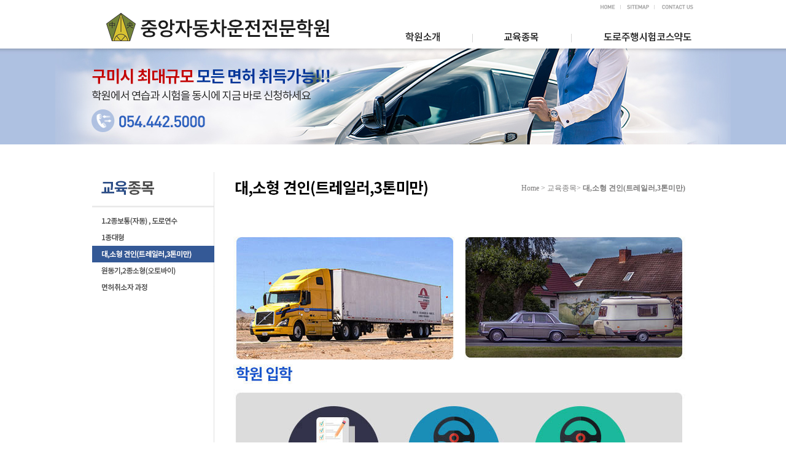

--- FILE ---
content_type: text/html; charset=UTF-8
request_url: http://xn--2q1bv3lh4iylbbeu1cjxa92vd2lwk1a.com/?act=info.page&pcode=s2_3
body_size: 13244
content:
<!DOCTYPE HTML PUBLIC "-//W3C//DTD HTML 4.01 Transitional//EN">
<html lang="ko">
<head>
<title>중앙자동차운전전문학원 홈페이지에 오신 것을 환영합니다.</title>
<link rel="shortcut icon" href="" type="image/x-icon" />
<meta http-equiv="content-type" content="text/html; charset=UTF-8">
<!-- user common css -->
<style type="text/css">
@import url('/data/css/pretendard.css');
body, td, th, div, span, input, select, textarea { font:12px dotum; color:#7c7b7b; margin: 0px; line-height:16px;}
body{background:url(/images/rk-0074/sub1/sub_bg.jpg) repeat-x;}
img, th, td { border:0; }
li, ul { list-style:none; margin:0; padding:0; }
textarea { border:1px solid #d1d1d1; }
input, select, label { vertical-align:middle; }
a:link { color:#7c7b7b; text-decoration: none; line-height:16px; }
a:visited { text-decoration: none; }
a:hover { text-decoration: underline; color:#0b96d4; }
a:active { text-decoration: none; color:#0b96d4; }
#top{ vertical-align:top; text-align:center;}
#login { height:22px; text-align:right;}
#logo {padding-right:100px; ; vertical-align:bottom;}
#gnb {text-align:right; padding-top:28px; width:475px;}
#container {text-align:center; padding:43px 0;}
#content{width:736px; padding: 14px; overflow:auto;}
#footer {margin:0 auto; height:90px; background:#faf9f8; text-align:center; }
#visual {text-align:center;}
#left {width:244px; vertical-align:top; background:url(/images/rk-0074/sub1/left_bg.gif) repeat-y;}
</style>

<!-- DEFAULT HEAD AREA  -->

<meta name="robots" content="all" />
<link rel="canonical" href="http://중앙자동차운전전문학원.com" />
<meta name="author" content="중앙자동차운전전문학원" />
<meta property="og:type" content="website" />
<meta property="og:url" content="http://중앙자동차운전전문학원.com" />
<meta property="og:title" content="중앙자동차운전전문학원" />
<link href="/tpl/common.css?v=202507141600" type="text/css" rel="stylesheet" />
<link href="/common/js/jquery/theme/jquery.theme.css" rel="stylesheet" type="text/css" />
<script type="text/javascript" src="/common/js/sky.rama.js?v=202507141600"></script>
<script type="text/javascript" src="/common/js/jquery/1.9.1/jquery.custom.min.js?v=202507141600"></script>
<script type="text/javascript" src="/common/js/jquery/jquery-migrate-1.4.1.min.js?v=202507141600"></script>
<script type="text/javascript" src="/common/js/durian.common.js?v=202507141600"></script>
<script type="text/javascript" src="/common/js/jquery/jquery-ui.custom.min.js?v=202507141600"></script>
<!-- /DEFAULT HEAD AREA -->

<!-- user common css -->
    <link href="/data/tpl/common.css?v=202507141600&1=" type="text/css" rel="stylesheet">
<!-- /user common css -->

<!-- js -->
<script type="text/javascript">
	var SITE_ID = 'pby62-000';
	var IMG_SERVER = '';
    jQuery(document).ready(function(){
    jQuery('a').focus(function(){
    jQuery(this).blur();
    });
    });
</script>
<!-- /js -->


</head>
<body style="background-color:#FFFFFF; ">

<table cellpadding="0" cellspacing="0" width="100%" align="center">
	<tr>
	  <td id="top">
	    <table cellpadding="0" cellspacing="0" width="980"  align="center">
            <tr>
              <td rowspan="2" id="logo"><!--L_SITE_LOGO[[[--><div id="L_SITE_LOGO">
<table border="0" cellspacing="0" cellpadding="0" width="100%">
	<tr>
		<td align="center" height="70">
							<a href="/?act=main"><img src="/data/file/logo_2.gif" border="0" ></a>
					</td>
	</tr>
</table>
</div><!--L_SITE_LOGO]]]--></td>
              <td id="login"><!--L_TOP_GNB[[[-->	<a href="/"><img src="/images/rk-0074/common/btn_home.gif" alt="홈" /></a>
	<!--<a href="/?act=user.user_login"><img src="/images/rk-0074/common/btn_login.gif" alt="로그인" /></a> 
	<a href="/?act=user.user_join_agree"><img src="/images/rk-0074/common/btn_join.gif" alt="회원가입" /></a>-->
	<a href="/?act=info.sitemap"><img src="/images/rk-0074/common/btn_sitemap.gif" alt="사이트맵" /></a>
    <a href="#"><img src="/images/rk-0074/common/btn_contactus.gif" alt="contact us" /></a>
<!--L_TOP_GNB]]]--></td>
            </tr>
            <tr>
              <td align="right" id="gnb" width="475"><!--L_TOP_MENU[[[--><style type="text/css">
	#navi { width:475px; height:29px; text-align:left; position:relative;}
	.navi_main { width:475px; height:29px; position:relative;}
	.navi_sub_1 { display:block; position:absolute; padding:0; vertical-align:middle; height:24px; width:300px; top:29px;}
    .navi_sub_2 { display:block; position:absolute; padding:0; vertical-align:middle; height:24px; width:700px; top:29px; left:-100px;}
	.navi_sub_3 { display:block; position:absolute; padding:0; vertical-align:middle; height:24px; width:180px; top:29px; left:330px;}
</style>
<script type="text/javascript">
$load(function() {	
	$l($qList('#navi .navi_main .navi_main_obj'), 'mouseover', function (evt, obj) {
		Event.stop(evt);
 
		var selCode = obj.getAttribute('subcode');
		var subCode = null;

		$qList('#navi .navi_main .navi_main_obj').each(function(obj){
			subCode = obj.getAttribute('subcode');

			if( selCode == subCode ) {									
					if( $q('.navi_sub_'+subCode) ) {
						Element.show($q('#navi .navi_sub_'+subCode));
					}
			} else {
				if( $q('.navi_sub_'+subCode) ) {
					Element.hide($q('#navi .navi_sub_'+subCode));
				}
			}
		});
	});
});
</script>

<div id="navi">
	<div class="navi_main"><a href="/?act=info.page&pcode=s1_1"><img src="/images/rk-0074/common/navi_1.gif" alt="" class='navi_main_obj' subcode='1'  /></a><a href="/?act=info.page&pcode=s2_1"><img src="/images/rk-0074/common/navi_2.gif" alt="" class='navi_main_obj' subcode='2' /></a><a href="/?act=info.page&pcode=s3_1"><img src="/images/rk-0074/common/navi_3.gif" alt="" class='navi_main_obj' subcode='3'  /></a>
	</div>

	<div class="navi_sub_1" style='display:none;'>
		<img src="/images/rk-0074/common/sub_left.gif" alt="" /><a href="/?act=info.page&pcode=s1_1"><img src="/images/rk-0074/common/sub1_1.gif" alt="" /></a><a href="/?act=info.page&pcode=s1_2"><img src="/images/rk-0074/common/sub1_2.gif" alt="" /></a><img src="/images/rk-0074/common/sub_right.gif" alt="" />
	</div>

	<div class="navi_sub_2" style='display:none;'>
        <img src="/images/rk-0074/common/sub_left.gif" alt="" /><a href="/?act=info.page&pcode=s2_1"><img src="/images/rk-0074/common/sub2_1.gif" alt="" /></a><a href="/?act=info.page&pcode=s2_2"><img src="/images/rk-0074/common/sub2_2.gif" alt="" /></a><a href="/?act=info.page&pcode=s2_3"><img src="/images/rk-0074/common/sub2_3.gif" alt="" /></a><a href="/?act=info.page&pcode=s2_4"><img src="/images/rk-0074/common/sub2_4.gif" alt="" /></a><a href="/?act=info.page&pcode=s2_5"><img src="/images/rk-0074/common/sub2_5.gif" alt="" /></a><img src="/images/rk-0074/common/sub_right.gif" alt="" />
	</div>
    
	<div class="navi_sub_3" style='display:none;'>
        <img src="/images/rk-0074/common/sub_left.gif" alt="" /><a href="/?act=info.page&pcode=s3_1"><img src="/images/rk-0074/common/sub3_1.gif" alt="" /></a><img src="/images/rk-0074/common/sub_right.gif" alt="" />
	</div>
</div>
<!--//네비-->
<!--L_TOP_MENU]]]--></td>
            </tr>
          </table>
        </td>
	</tr>    				
	<tr>
	  <td id="visual"><img src="/images/rk-0074/sub1/sub_visual_01.jpg" alt="서브이미지" /></td>
  </tr>
	<tr>
		<td id="container"><table cellpadding="0" cellspacing="0" width="980" align="center">
		  <tr>
		    <td id="left"><!--L_LEFT_MENU[[[--><!--서브메뉴-->
<div class="sub">
	<table cellpadding="0" cellspacing="0">
		<tr>
			<td><img src="/images/rk-0074/sub1/sub_title_2.gif" /></td>
		</tr>
		<tr>
			<td height="8"></td>
		</tr>			
		<tr>
			<td><a href="/?act=info.page&pcode=s2_1"><img src="/images/rk-0074/sub1/left_02_01.gif" alt=""></a></td>
		</tr>		
		<tr>
			<td><a href="/?act=info.page&pcode=s2_2"><img src="/images/rk-0074/sub1/left_02_02.gif" alt=""></a></td>
		</tr>	
		<tr>
			<td><a href="/?act=info.page&pcode=s2_3"><img src="/images/rk-0074/sub1/left_02_03_on.gif" alt=""></a></td>
		</tr>		
		<tr>
			<td><a href="/?act=info.page&pcode=s2_4"><img src="/images/rk-0074/sub1/left_02_04.gif" alt=""></a></td>
		</tr>	
        <tr>
			<td><a href="/?act=info.page&pcode=s2_5"><img src="/images/rk-0074/sub1/left_02_05.gif" alt=""></a></td>
		</tr>	
		<tr>
			<td height="95"></td>
		</tr>			
	</table>
 </div>
<!--//서브메뉴--><!--L_LEFT_MENU]]]--></td>
		    <td id="content"><!--BODY[[[--><table cellspacing="0" cellpadding="0">
<tbody><tr>
<td><img src="/images/rk-0074/sub1/title_2_3.gif" alt=""></td><td width="300" align="right">Home > 교육종목> <strong>대,소형 견인(트레일러,3톤미만)</strong></td></tr><tr><td height="40"></td>
</tr>
<tr><td colspan="2"><img src="/images/rk-0074/sub1/sub_img_2_3_01.jpg" alt=""><br>
    
 <table class="price_table">
  <caption>강의 시간표 <span>(2026년  1월 1일)</span></caption>
  <colgroup>
    <col style="width: auto;">
    <col style="width: 14.2%;">
    <col style="width: 14.2%;">
    <col style="width: 14.2%;">
    <col style="width: 14.2%;">
    <col style="width: 14.2%;">
    <col style="width: 14.2%;">
  </colgroup>
  <thead>
    <tr>
      <th>기능 &amp; <br>주행 교육</th>
      <th>월</th>
      <th>화<span>(주행시험)</span></th>
      <th>수</th>
      <th>목</th>
      <th>금<span>(주행시험)</span></th>
      <th>토<span>(주행시험)</span></th>
    </tr>
  </thead>
  <tbody>
    <tr>
		<td>1부<span>09:00 ~ 09:50</span></td>
		<td></td>
		<td>&nbsp;</td>
		<td>0</td>
		<td></td>
		<td></td>
		<td>0</td>
	</tr>
    <tr>
		<td>2부<span>10:00 ~ 10:50</span></td>
		<td></td>
		<td>1</td>
		<td>3</td>
		<td>1</td>
		<td></td>
		<td>3</td>
	</tr>
    <tr>
      <td>3부<span>11:00 ~ 11:50</span></td>
      <td></td>
      <td>2</td>
      <td>2<br><span>(소·대형견인, 2종소형기능시험)</span></td>
      <td>2</td>
      <td></td>
      <td>2<br><span>(소·대형견인, 2종소형 기능시험)</span></td>
    </tr>
    <tr>
      <td>4부<span>12:00 ~ 12:50</span></td>
      <td></td>
      <td>3</td>
      <td>1<br><span class="blue">(1․2종, 대형, 기능시험)</span></td>
      <td>3</td>
      <td></td>
      <td>1<br>
      <span class="blue">(1·2종, 대형, 기능시험)</span></td>
    </tr>
    <tr>
      <td>5부<span>13:20 ~ 14:10</span></td>
      <td>&nbsp;</td>
      <td class="red">(12:50 학과시험 출발)</td>
      <td></td>
      <td class="red">(12:50 학과시험 출발)</td>
      <td></td>
      <td class="bg01" rowspan="7">교육 및 시험응시 사전예약 필수<br><br>☎<br><a href="tel:0544425000">054-442-5000</a></td>
    </tr>
    <tr>
      <td>6부<span>14:20 ~ 15:10</span></td>
      <td>&nbsp;</td>
      <td></td>
      <td>&nbsp;</td>
	  <td></td>
      <td>&nbsp;</td>
    </tr>
    <tr>
		<td>7부<span>15:20 ~ 16:10</span></td>
		<td>1</td>
		<td></td>
		<td>&nbsp;</td>
		<td></td>
		<td>1</td>
	</tr>
    <tr>
		<td>8부<span>16:20 ~ 17:10</span></td>
		<td>2</td>
		<td></td>
		<td>&nbsp;</td><td></td>
		<td>2</td>
	</tr>
    <tr>
		<td>9부<span>17:20 ~ 18:10</span></td>
		<td>3</td>
		<td></td>
		<td></td>
		<td></td>
		<td>3</td>
	</tr>
    <tr>
      <td>10부<span>18:40 ~ 19:30</span></td>
      <td class="blue">0<span class="blue">(1·2종 기능시험)</span></td>
      <td></td>
      <td></td>
      <td class="blue"><span class="blue">(1·2종 기능시험)</span></td>
      <td>0</td>
    </tr>
    <tr>
		<td>11부<span>19:40 ~ 20:30</span></td>
		<td></td>
		<td></td>
		<td></td>
		<td></td>
		<td></td>
	</tr>
  </tbody>
</table>
<p class="price_notice">* 운전교육 시 슬리퍼 및 하이힐 착용 금지</p>
    
    
    <br><img src="/images/rk-0074/sub1/sub_img_2_3_03.jpg" alt=""></td></tr>
</tbody></table>



						<!--BODY]]]--></td>
	      </tr>
	    </table></td>
	</tr>
    <tr>
		<td id="footer"><!--L_FOOTER[[[--><style type="text/css">
#footer_info { width:500px;  margin-top:19px;}
/*#footer_info td { font:11px dotum; color:#868686; line-height:18px; }*/
#footer_family{ text-align:right; padding-top:18px;}
.cm{padding-bottom:0px;}
.cm a{padding-right:15px;}
    .copy{width:980px; margin:0 auto;}
</style>
<div class="copy">
<table cellpadding="0" cellspacing="0" width="980">
	<tr>		
		<td id="footer_info">
			<table cellpadding="0" cellspacing="0" width="500">
				<tr>
					<td class="cm"><a href="/?act=info.provision"><img src="/images/rk-0074/common/copy_navi_1.gif" alt="이용약관" /></a><a href="/?act=info.privacy"><img src="/images/rk-0074/common/copy_navi_2.gif" alt="개인정보취급방침" /></a><a href="/?act=info.no_email_collect"><img src="/images/rk-0074/common/copy_navi_3.gif" alt="이메일무단수집거부" /></a></td>
				</tr>
				<tr>
					<td><img src="/images/rk-0074/common/address.gif" alt="대표번호, 주소" /></td>
				</tr>
			</table>
		</td>
       
	</tr>
</table>

<!--L_FOOTER]]]--></td>
	</tr>	
</table>
</body>
</html>












--- FILE ---
content_type: text/css
request_url: http://xn--2q1bv3lh4iylbbeu1cjxa92vd2lwk1a.com/data/tpl/common.css?v=202507141600&1=
body_size: 3622
content:
.price_table { margin: 20px auto; border-collapse: collapse; width: 100%; text-align: center; font-family: Pretendard, sans-serif;}
  .price_table caption { font-weight: 600; font-size: 26px; text-align:left; padding:10px; color: #1255ce;  font-family: inherit;} 
  .price_table caption span { font-size: 15px; text-align:right; padding:10px; color: #555;  font-family: inherit;}
  .price_table th, .price_table td {border: 1px solid #555; padding: 5px 3px; word-break:keep-all;font-size:15px; line-height:20px; color: #111; font-family: inherit; font-weight:bold; }
  .price_table th { background-color: #dee5f2; }
  .price_table th span { display:inline-block; letter-spacing:-0.5px; font-size:14px; line-height:18px; color: #ff0000; font-weight:normal; padding-left:3px;  font-family: inherit;}
  .price_table td span { display:block; letter-spacing:-0.5px; font-size:14px; line-height:18px; font-family: inherit; color:#111 }
  .price_table td a { color: #111; }
  .price_table td.red { color: #ff0000;  font-family: inherit;}
  .price_table td .blue { color: #0068f3; font-family: inherit; }
  .price_table td.bg01 { background-color: #dee5f2; font-weight:bold; font-size:16px; padding:5px; line-height:22px;}
  .price_notice { display:block; margin-bottom:30px; text-align:right; color: red; font-size: 16px; padding-right:10px; font-family: Pretendard, sans-serif;}


.price_container {
    margin: 20px auto;
    width: 100%;
    max-width: 1000px;
    font-family: 'Pretendard', sans-serif;
    color: #111;
  }

  .price_caption {
    display: flex;
    justify-content: space-between;
    align-items: flex-end;
    padding: 5px;
    font-weight: bold;
	font-family:  'Pretendard', sans-serif;
  }
  .price_caption .title { font-size: 26px; padding-bottom:10px; font-weight: 600; color: #1255ce; font-family:  'Pretendard', sans-serif;}
  .price_caption .date { font-size: 15px; color: #555; font-weight: normal; font-family:  'Pretendard', sans-serif;}

  .price_grid {
    display: grid;
    grid-template-columns: 1fr repeat(6, 1fr); 
    border-top: 1px solid #555;
    border-left: 1px solid #555;
  }

  .grid_cell {
    border-right: 1px solid #555;
    border-bottom: 1px solid #555;
    padding: 5px 3px;
    display: flex;
    flex-direction: column;
    justify-content: center;
    align-items: center;
    text-align: center;
    font-size: 16px;
	line-height: 20px;
	color: #111;
	font-family:  'Pretendard', sans-serif;
    font-weight: bold;
    word-break: keep-all;
    min-height: 50px;
  }

  .grid_header {
    background-color: #dee5f2;
  }
  .grid_header span {
    color: #ff0000;
    font-size: 14px;
	font-family:  'Pretendard', sans-serif;
    font-weight: normal;
	padding: 0px;
  }

  .cell_sub {
    display: block;
    font-size: 13px;
	font-family:  'Pretendard', sans-serif;
    font-weight: normal;
    line-height: 1.3;
	padding-top:1px;
    color: #111;
  }

  .red { color: #ff0000 !important; }
  .blue { color: #0068f3 !important; }
  .bg01 { 
    background-color: #dee5f2; 
    font-size: 18px; 
    line-height: 1.4;
	padding: 0 7px;
  }

  .sat_merged {
    grid-column: 7; 
    grid-row: 6 / 13; 
  }

  .sat_merged a { color: #111; text-decoration: none; }

  .price_notice {
    margin-top: 10px;
    text-align: right;
    color: red;
    font-size: 16px;
	font-family:  'Pretendard', sans-serif;
    padding-right: 10px;
  }

  @media (max-width: 768px) {
    .grid_cell { font-size: 14px; padding: 5px 2px; }
    .cell_sub { font-size: 11px; }
  }


		